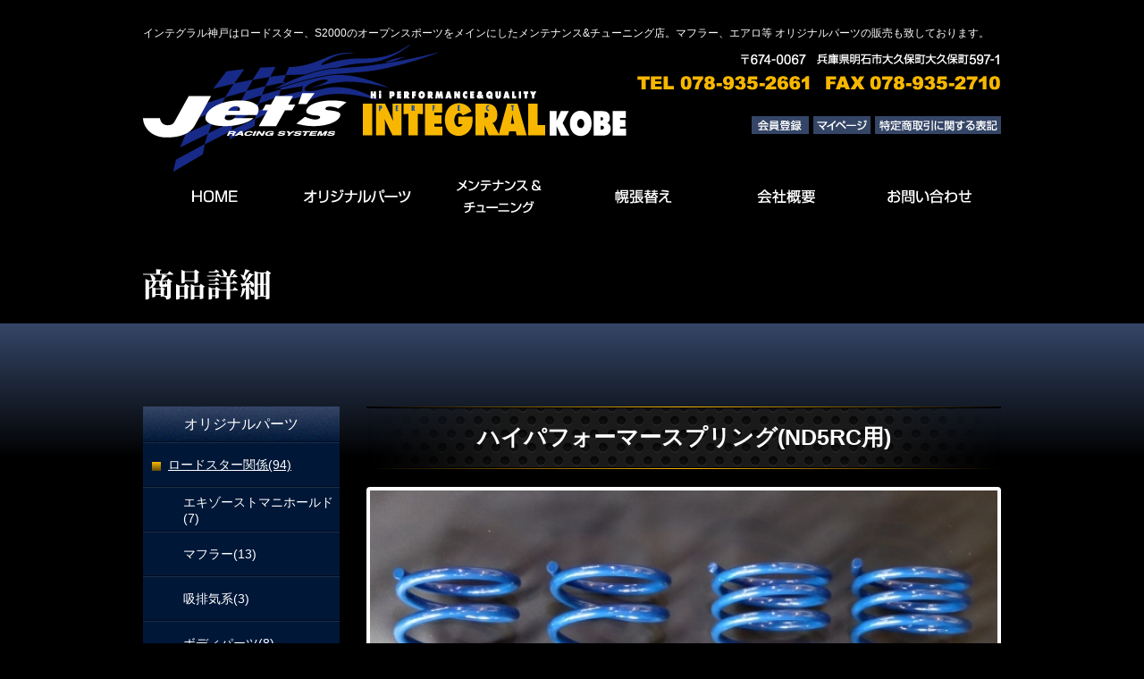

--- FILE ---
content_type: text/html; charset=UTF-8
request_url: http://www.integral-kobe.co.jp/products/detail.php?product_id=84
body_size: 19869
content:
<?xml version="1.0" encoding="UTF-8"?>
<!DOCTYPE html PUBLIC "-//W3C//DTD XHTML 1.0 Transitional//EN" "http://www.w3.org/TR/xhtml1/DTD/xhtml1-transitional.dtd">

<html xmlns="http://www.w3.org/1999/xhtml" lang="ja" xml:lang="ja">
<head>
<meta http-equiv="Content-Type" content="text/html; charset=UTF-8" />
<title>兵庫県明石のインテグラル神戸はオープン2シーターのロードスター、S2000のチューニング＆メンテナンス専門店。マフラー等のパーツ通販もしております</title>
<meta http-equiv="Content-Script-Type" content="text/javascript" />
<meta http-equiv="Content-Style-Type" content="text/css" />
<meta name="viewport" content="width=1280">

    <meta name="author" content="株式会社インテグラル神戸" />
<link rel="shortcut icon" href="/images/favicon.ico" />
<link rel="icon" type="image/vnd.microsoft.icon" href="/images/favicon.ico" />
<link rel="stylesheet" href="/js/jquery.colorbox/colorbox.css" type="text/css" media="all" />
<link rel="stylesheet" href="/user_data/packages/default/css/import.css" type="text/css" media="all" />
<link rel="stylesheet" href="/css/normalize.css"/>
<link rel="stylesheet" href="/css/style.css"/>
<link rel="stylesheet" type="text/css" href="/css/flexslider.css">
<link rel="alternate" type="application/rss+xml" title="RSS" href="http://www.integral-kobe.co.jp/rss/" />
<!--<script type="text/javascript" src="/js/jquery-1.4.2.min.js"></script>-->
<script type="text/javascript" src="/js/jquery-1.11.0.min.js"></script>
<script type="text/javascript" src="/js/eccube.js"></script>
<!-- #2342 次期メジャーバージョン(2.14)にてeccube.legacy.jsは削除予定.モジュール、プラグインの互換性を考慮して2.13では残します. -->
<script type="text/javascript" src="/js/eccube.legacy.js"></script>
<script type="text/javascript" src="/js/jquery.colorbox/jquery.colorbox-min.js"></script>
<script type="text/javascript" src="/js/opacity-rollover2.1.js"></script>
<script type="text/javascript" src="/js/heightLine.js"></script>
<script type="text/javascript" src="/js/jquery.flexslider-min.js"></script>
<script type="text/javascript" src="/js/script.js"></script>
<script type="text/javascript">
	$(window).load(function(){
		$('.cover-title').fadeIn(2000, function() {
			$('.cover-car').fadeIn(2000);
		});
	});


	$(window).load(function() {
	  $('.flexslider').flexslider({
	    animation: "slide",
	    controlNav: "thumbnails"
	  });
	});
</script>
<script type="text/javascript">//<![CDATA[
    eccube.classCategories = {"__unselected":{"__unselected":{"name":"\u9078\u629e\u3057\u3066\u304f\u3060\u3055\u3044","product_class_id":"92","product_type":"4"}},"__unselected2":{"#":{"classcategory_id2":"","name":"\u9078\u629e\u3057\u3066\u304f\u3060\u3055\u3044"},"#0":{"classcategory_id2":"0","name":"","stock_find":true,"price01":"","price02":"35,200","point":"0","product_code":"HypfoSUS","product_class_id":"92","product_type":"4"}}};function lnOnLoad()
        {fnSetClassCategories(document.form1, ""); }
    $(function(){
        lnOnLoad();
    });
//]]></script>


</head>

<!-- ▼BODY部 スタート -->

<body class="LC_Page_Products_Detail"><noscript><p>JavaScript を有効にしてご利用下さい.</p></noscript><div class="frame_outer"><div class="l-wrapper"><a name="top" id="top"></a>
<!--▼HEADER-->
<div class="header"><h1>インテグラル神戸はロードスター、S2000のオープンスポーツをメインにしたメンテナンス&チューニング店。マフラー、エアロ等 オリジナルパーツの販売も致しております。</h1><div class="header-logo fl-left"><a href="/"><img src="/images/logo.png" alt="インテグラル神戸" /></a></div><div class="header-tel fl-right"><img src="/images/tel.png" alt="〒674-0067 兵庫県明石市大久保町大久保町597-1" /></div><ul class="liet-header-nav js-rollover"><li><a href="/entry/kiyaku.php"><img src="/images/hnav_1.png" alt="会員登録" /></a></li><li><a href="/mypage/login.php"><img src="/images/hnav_2.png" alt="マイページ" /></a></li><li><a href="/order/index.php"><img src="/images/hnav_3.png" alt="特定商取引に関する表記" /></a></li></ul></div><!--./l-header--><ul class="list-gnav js-rollover"><li><a href="/"><img src="/images/gnav_1.png" alt="HOME" /></a></li><li><a href="/products/list.php"><img src="/images/gnav_2.png" alt="オリジナルパーツ" /></a></li><li><a href="/user_data/maintenance.php"><img src="/images/gnav_3.png" alt="メンテナンス" /></a></li><li><a href="/user_data/hood.php"><img src="/images/gnav_4.png" alt="幌張替え" /></a></li><li><a href="/user_data/company.php"><img src="/images/gnav_5.png" alt="会社概要" /></a></li><li><a href="/contact/"><img src="/images/gnav_6.png" alt="お問い合わせ" /></a></li></ul>
<!--▲HEADER--></div><div class="l-wrapper"><div class="page-title"><img src="/images/pt_detail.png" alt="商品詳細" /></div></div><div class="l-wrapper"><div class="side fl-left"><!-- ▼カテゴリ -->
<script type="text/javascript">//<![CDATA[
    $(function(){
        $('#category_area li.level1:last').css('border-bottom', 'none');
    });
//]]></script>

<div class="category mar-B20"><h2><a href="/products/list.php">オリジナルパーツ</a></h2>
<ul  style="" class="list-category"><li class="level1 onmark"><a href="/products/list.php?category_id=7" class="onlink">ロードスター関係(94)</a>
<ul  style="" class="list-category"><li class="level2"><a href="/products/list.php?category_id=23">エキゾーストマニホールド(7)</a></li><li class="level2"><a href="/products/list.php?category_id=22">マフラー(13)</a></li><li class="level2"><a href="/products/list.php?category_id=16">吸排気系(3)</a></li><li class="level2"><a href="/products/list.php?category_id=15">ボディパーツ(8)</a></li><li class="level2 onmark"><a href="/products/list.php?category_id=14" class="onlink">サスペンション系(13)</a></li><li class="level2"><a href="/products/list.php?category_id=13">その他(6)</a></li><li class="level2"><a href="/products/list.php?category_id=9">Jet`sマスタースペックエアロ(41)</a></li><li class="level2"><a href="/products/list.php?category_id=10">Jet`sダウンフォースシステム(38)</a></li></ul></li><li class="level1"><a href="/products/list.php?category_id=11">S2000(4)</a>
<ul  style="display: none;" class="list-category"><li class="level2"><a href="/products/list.php?category_id=19">ボディパーツ(2)</a></li><li class="level2"><a href="/products/list.php?category_id=17">その他(1)</a></li><li class="level2"><a href="/products/list.php?category_id=12">Jet`s(1)</a></li></ul></li><li class="level1"><a href="/products/list.php?category_id=21">その他の車種(2)</a></li></ul></div>

<a href="/cart/"><img src="/images/cart_look.jpg" alt="カートを見る" width="220" height="80"></a><!-- ▲カテゴリ --><!-- ▼カレンダー -->
<div class="block_outer"><div id="calender_area"><!-- <h2><img src="/user_data/packages/default/img/title/tit_bloc_calender.gif" alt="カレンダー" /></h2> --><div class="block_body"><table><caption class="month">2026年1月</caption><thead><tr><th>日</th><th>月</th><th>火</th><th>水</th><th>木</th><th>金</th><th>土</th></tr></thead><tr><td></td><td></td><td></td><td></td><td class="off">1</td><td class="off">2</td><td class="off">3</td></tr><tr><td class="off">4</td><td>5</td><td>6</td><td class="off">7</td><td>8</td><td>9</td><td>10</td></tr><tr><td>11</td><td>12</td><td>13</td><td class="off">14</td><td>15</td><td>16</td><td>17</td></tr><tr><td>18</td><td>19</td><td>20</td><td class="off">21</td><td class="today">22</td><td>23</td><td>24</td></tr><tr><td>25</td><td>26</td><td>27</td><td class="off">28</td><td>29</td><td>30</td><td>31</td></tr></table><p class="information"><span class="holiday_txt">■</span>が定休日（臨時休業）です。</p>＜営業時間＞</p>　平日　 AM10:00～PM19:00</p>日曜祝日 AM11:00～PM19:00</div></div></div><!-- ▲カレンダー --><!-- ▼ログイン -->
<div class="block_outer"><div id="login_area" class="login mar-B20"><h2><img src="/images/title_login.png" alt="マイページ" /></h2><div class="login-input"><form name="login_form" id="login_form" method="post" action="http://www.integral-kobe.co.jp/frontparts/login_check.php"><input type="hidden" name="transactionid" value="45799547d5f48134998e9dc4d2d0d0b380572949" /><input type="hidden" name="mode" value="login" /><input type="hidden" name="url" value="/products/detail.php?product_id=84" /><div class="block_body"><label for="login-mail" class="login-label">メールアドレス</label><input type="text" name="login_email" class="box140 mar-B10" value="" style="ime-mode: disabled;" /><input type="checkbox" name="login_memory" id="login_memory" value="1"  /><label for="login_memory"><span>コンピューターに記憶する</span></label><label for="login-password" class="login-label">パスワード</label><input type="password" name="login_pass" class="login-input" /><p class="login-forget"><a href="http://www.integral-kobe.co.jp/forgot/" onclick="eccube.openWindow('http://www.integral-kobe.co.jp/forgot/','forget','600','400',{scrollbars:'no',resizable:'no'}); return false;" target="_blank">パスワードを忘れた方はこちら</a></p><p class="btn-login" class="js-rollover"><input type="image"  src="/images/btn_login.png" alt="会員ログイン" widtj="200" height="40"/></p></div></form></div></div></div>



	<div class="shop mar-B30">
		<img src="/images/img_shop.png" alt="店舗外観"/>
		<div class="shop-adress pad-T10">
			<p>〒674-0067</p>
			<p>明石市大久保町大久保町597-1</p>
			<p>TEL. 078-935-2661</p>
			<p>FAX. 078-935-2710</p>
		</div>
	</div>

<div id="fb-root"></div>
<script>(function(d, s, id) {
  var js, fjs = d.getElementsByTagName(s)[0];
  if (d.getElementById(id)) return;
  js = d.createElement(s); js.id = id;
  js.src = "//connect.facebook.net/ja_JP/sdk.js#xfbml=1&version=v2.3";
  fjs.parentNode.insertBefore(js, fjs);
}(document, 'script', 'facebook-jssdk'));</script>

<div class="fb-page" data-href="https://www.facebook.com/pages/%E3%82%A4%E3%83%B3%E3%83%86%E3%82%B0%E3%83%A9%E3%83%AB%E7%A5%9E%E6%88%B8/946915531992896" data-width="220" data-height="427" data-small-header="false" data-adapt-container-width="true" data-hide-cover="false" data-show-facepile="false" data-show-posts="true"><div class="fb-xfbml-parse-ignore"><blockquote cite="https://www.facebook.com/pages/%E3%82%A4%E3%83%B3%E3%83%86%E3%82%B0%E3%83%A9%E3%83%AB%E7%A5%9E%E6%88%B8/946915531992896"><a href="https://www.facebook.com/pages/%E3%82%A4%E3%83%B3%E3%83%86%E3%82%B0%E3%83%A9%E3%83%AB%E7%A5%9E%E6%88%B8/946915531992896">インテグラル神戸</a></blockquote></div></div><!-- ▲ログイン --><!-- ▼Youtube --><div style="margin: 15px 0;"><iframe width="220" height="124" src="https://www.youtube.com/embed/Mseohz5SmqM" frameborder="0" allow="autoplay; encrypted-media" allowfullscreen></iframe></div>
<div style="margin: 15px 0;"><iframe width="220" height="124" src="https://www.youtube.com/embed/WyBcU2_4B0s" frameborder="0" allow="accelerometer; autoplay; encrypted-media; gyroscope; picture-in-picture"allowfullscreen></iframe></div>
<div style="margin: 15px 0;"><iframe width="220" height="124" src="https://www.youtube.com/embed/8A2UHzwwqko" frameborder="0" allow="autoplay; encrypted-media" allowfullscreen></iframe></div><!-- ▲Youtube --></div><div id="" class="content-main colnum2 right"><!-- ▼メイン -->
<script type="text/javascript">//<![CDATA[
    // 規格2に選択肢を割り当てる。
    function fnSetClassCategories(form, classcat_id2_selected) {
        var $form = $(form);
        var product_id = $form.find('input[name=product_id]').val();
        var $sele1 = $form.find('select[name=classcategory_id1]');
        var $sele2 = $form.find('select[name=classcategory_id2]');
        eccube.setClassCategories($form, product_id, $sele1, $sele2, classcat_id2_selected);
    }
//]]>
</script>

<!--★商品名★-->
<h2 class="title-txt">ハイパフォーマースプリング(ND5RC用)</h2>

<div id="undercolumn">
    <form name="form1" id="form1" method="post" action="?">
        <input type="hidden" name="transactionid" value="45799547d5f48134998e9dc4d2d0d0b380572949">
        <div id="detailarea" class="clearfix">
            <div id="detailphotobloc">
           	<div class="photo">
				<div id="slider" class="flexslider">
				  <ul class="slides">
				    <li data-thumb="/upload/save_image/06281534_558f959073465.jpg">
				      <img src="/upload/save_image/06281534_558f959073465.jpg" />
				    </li>

			    			        			        			        														    <li data-thumb="/upload/save_image/06281535_558f95a7a9913.jpg">
                                            <img src="/upload/save_image/06281535_558f95a7a9913.jpg" alt="ハイパフォーマースプリング(ND5RC用)"/>
                    				    </li>
			        			    			        			        			        														    <li data-thumb="/upload/save_image/06281535_558f95c684039.jpg">
                                            <img src="/upload/save_image/06281535_558f95c684039.jpg" alt="ハイパフォーマースプリング(ND5RC用)"/>
                    				    </li>
			        			    			        			        			        														    <li data-thumb="/upload/save_image/06281551_558f9976618f9.jpg">
                                            <img src="/upload/save_image/06281551_558f9976618f9.jpg" alt="ハイパフォーマースプリング(ND5RC用)"/>
                    				    </li>
			        			    			        			        			        			    			        			        			        			    				  </ul>
				</div>

				</div>

                </div>
            </div>

            <div id="detailrightbloc">
                <!--▼商品ステータス-->
                                                    <ul class="status_icon clearfix">
                                                <li>
                            <img src="/user_data/packages/default/img/icon/nd5rc.gif" width="100" height="25" alt="ND5RC" id="icon7">
                        </li>
                                            </ul>
                                <!--▲商品ステータス-->


               <!--★詳細メインコメント★-->
                <div class="main_comment"><b>NDの優れたサスペンションをJet`sが鍛え直し更にスポーティーなハンドリングと、しなやかな乗り心地をグレートバランスさせ自然なローフォルムを実現 !<br />
※ND5RC(ND5RE)ロードスターに適合</b><br />
<br />
<b><font color="#F7B700">
　ダウン量<br />
 　F・・30mm　　R・・25mm<br />
　スプリングレート<br />
　F…32.7N/mm　　R…21.5N/mm</font></b></div><br>



                <!--★商品コード★-->
                <!--<dl class="product_code">
                    <dt>商品コード：</dt>
                    <dd>
                        <span id="product_code_default">
                                                            HypfoSUS
                                                    </span><span id="product_code_dynamic"></span>
                    </dd>
                </dl>-->

                <!--★通常価格★-->
                   <dl class="normal_price">
                        <dt>本体価格 (税抜)：</dt>
                        <dd class="price">
                            <span id="price01_default">32,000</span><span id="price01_dynamic"></span>
                            円
                        </dd>
                    </dl>

                <!--★販売価格★-->
                <dl class="sale_price">
                    <dt>販売価格(税込)：</dt>
                    <dd class="price">
                        <span id="price02_default">35,200</span><span id="price02_dynamic"></span>
                        円
                    </dd>
                </dl><br>

                <!--★ポイント★-->
                
                                                
                <!--▼メーカーURL-->
                                <!--▼メーカーURL-->


                <!--▼買い物かご-->

                <div class="cart_area clearfix">
                    <input type="hidden" name="mode" value="cart">
                    <input type="hidden" name="product_id" value="84">
                    <input type="hidden" name="product_class_id" value="92" id="product_class_id">
                    <input type="hidden" name="favorite_product_id" value="">

                                            
                        <!--★数量★-->
                        <dl class="quantity">
                            <dt>数量：</dt>
                            <dd><input type="text" class="box60" name="quantity" value="1" maxlength="9" style="">
                                                            </dd>
                        </dl>

                        <div class="cartin">
                            <div class="cartin_btn">
                                <div id="cartbtn_default">
                                    <!--★カゴに入れる★-->
                                    <a href="javascript:void(document.form1.submit())">
                                        <img class="hover_change_image" src="/user_data/packages/default/img/button/btn_cartin.jpg" alt="カゴに入れる">
                                    </a>
                                </div>
                            </div>
                        </div>
                        <div class="attention" id="cartbtn_dynamic"></div>
                    
                    <!--★お気に入り登録★-->
                                    </div>
            </div>
            <!--▲買い物かご-->
        </div>
    </form>

    <!--詳細ここまで-->

   
  
</div><!-- ▲メイン --><!-- ▼最近チェックした商品 -->
<style type="text/css">
#arrCheckItems h2 {
 padding: 5px 0 8px 10px;
 margin-bottom:20px;
 border-bottom: solid 1px #F7B700;
 border-left: solid 6px #F7B700;	
/*
 border-style: solid;
 border-color: #f90 #ccc #ccc;
 border-width: 1px 1px 0;
 background: url('/user_data/packages/default/img/background/bg_btn_bloc_02.jpg') repeat-x left bottom #fef3d8;
*/
 clear: both;
}
#arrCheckItems{margin-bottom:10px; width: 710px; float: right;}
#arrCheckItems ul li {float:left;text-align:center; width: 33%; height: 210px;}
#arrCheckItems ul li p.item_image{ text-align:center;}
#arrCheckItems ul li p.price{ font-size:90%;}
#arrCheckItems ul li p.price em{ color:#F7B700; font-style: normal;}
</style>
<!-- ▲最近チェックした商品 --></div></div>
<!--▼FOOTER-->
<div class="footer"><div class="l-wrapper"><div class="footer-nav"><ul class="list-grid list-footer"><li><a href="/">HOME</a></li><li><a href="/products/list.php">オリジナルパーツ</a></li><li><a href="/order/">特定商取引に関する表記</a></li><li><a href="/contact">お問い合わせ</a></li><li><a href="/user_data/company.php">会社案内</a></li></ul><ul class="list-grid list-footer"><li><a href="/user_data/maintenance.php">メンテナンス</a></li><li><a href="/user_data/hood.php">幌張替え</a></li><li><a href="/entry/kiyaku.php">会員登録</a></li><li><a href="/mypage">マイページ</a></li></ul></div><div class="footer-logo fl-right"><img src="/images/logo_ft.png" alt="INTEGRAL KOBE" /></div><p class="copyright">Copyright (C) INTEGRAL KOBE CO.,LTD. All Rights Reserved.</p></div></div>
<!--▲FOOTER--></div></body><!-- ▲BODY部 エンド -->

</html>

--- FILE ---
content_type: text/css
request_url: http://www.integral-kobe.co.jp/css/style.css
body_size: 11860
content:
html {
	background-image: url(../images/bg.png);
	background-repeat: repeat-x;
	background-position: top;
	background-color: #000000;
	overflow-x: hidden;
}

body {
	color: #ffffff;
	font-size: 14px;
	font-family: Verdana, "游ゴシック", YuGothic, "ヒラギノ角ゴ ProN W3", "Hiragino Kaku Gothic ProN", "メイリオ", Meiryo, sans-serif;
	font-size: 14px;
}
body.top {
	/*background-image: url(../images/bg_cover.png);
	background-repeat: no-repeat;
	background-position: center top;
	*/

}
div,p, ul, li, h2, h3 { margin: 0; padding: 0; }
a { text-decoration: none; color: #fff}
a:hover { text-decoration: underline;}
input[type=text], input[type=password] {
	padding: 5px;
}
input, select, textarea { color: #000; }
ul { list-style: none;}
img { vertical-align: top; }
p, ul  { font-size: 14px; }
dl { margin-top: 0; }
p { color: #fff; font-size: 13px; line-height: 1.7;}
em {`font-style: normal; }
/*============================
共通クラス
============================*/
.mar-B7 { margin-bottom: 7px; }
.mar-B10 { margin-bottom: 10px; }
.mar-B15 { margin-bottom: 15px; }
.mar-B20 { margin-bottom: 20px; }
.mar-B25 { margin-bottom: 25px; }
.mar-B27 { margin-bottom: 27px; }
.mar-B30 { margin-bottom: 30px; }
.mar-B37 { margin-bottom: 37px; }
.mar-B40 { margin-bottom: 40px; }
.mar-B50 { margin-bottom: 50px; }
.mar-R10 { margin-right: 10px; }
.mar-R20 { margin-right: 20px; }
.mar-R25 { margin-right: 25px; }
.mar-R30 { margin-right: 30px; }
.mar-L18 { margin-left: 18px; }
.mar-L20 { margin-left: 20px; }
.mar-L30 { margin-left: 30px; }
.mar-L40 { margin-left: 40px; }
.mar-Tm7 { margin-top: -7px; }
.pad-10  { padding: 10px; }
.pad-20  { padding: 20px; }
.pad-T5  { padding-top: 5px; }
.pad-T10 { padding-top: 10px; }
.pad-T15 { padding-top: 15px; }
.pad-T20 { padding-top: 20px; }
.pad-T24 { padding-top: 24px; }
.pad-T30 { padding-top: 30px; }
.pad-T50 { padding-top: 50px; }
.pad-T100 { padding-top: 100px; }
.pad-R10 { padding-right: 10px; }
.pad-L30 { padding-left: 30px; }
.pad-B30 { padding-bottom: 30px; }
.bold    { font-weight: bold; }
.fl-left { float: left; }
.fl-right { float: right; } 
.fl-none  { float: none; }
.clear    { clear: both; }
.mar-center { margin: 0 auto; }
.txt-center { text-align: center !important; }
.txt-left   { text-align: left !important; }
.txt-right  { text-align: right !important; }
.red { color: red; }
.txt-small { font-size: 10px; }
.align-top { vertical-align: top; }
.green { color: #27AE60; }
.btn-area { text-align: center;}
.btn-base { padding: 10px; }
.btn-base:hover { text-decoration: none;}
.btn-green { color: #fff; background-color: #27AE60; }
.w50p { width: 50%; }
.w58p { width: 58%; }
.w70p { width: 70%; }
.w80p { width: 80%; }
.w100p { width: 100%; }
.bg-blue { background-color: #036EB8; color: #fff; }
.box-frame {
	margin: 3px;
	padding: 10px;
	-moz-border-radius: 3px;
	box-shadow: rgba(109, 109, 110, 0.168627) 0px 0px 3px 2px;
	-webkit-box-shadow: rgba(109, 109, 110, 0.168627) 0px 0px 3px 2px;
	-moz-box-shadow: rgba(109, 109, 110, 0.168627) 0px 0px 3px 2px;
}
.l-center { margin-left: auto; margin-right: auto; }
/*============================
grid
============================*/
.list-grid { overflow: hidden; }
.list-grid > li { float: left; }
.col2-20 { width: 20%; float: left; }
.col2-25 { width: 25%; float: left; }
.col2-30 { width: 30%; float: left; }
.col2-50 { width: 50%; float: left; }
.col2-70 { width: 70%; float: left; }
.list-col2 li { width:50%; float: left; margin-bottom: 20px; }
.list-col2 li:nth-child(3n+1) { margin-left: 0px; }
.list-col2 li > a { width:100%; display: block; }
.list-col3 li { width:33.3%; float: left; margin-bottom: 20px; }
.list-col3.maintenance li { margin-bottom: 10px; }
.list-col3 li:nth-child(3n+1) { margin-left: 0px; }
.list-col3 li > a { display: block; }

.table-item {}
.table-item th {
	font-weight: normal;
	text-align: center;
	width: 37px;
}
.table-item td {
	padding-left: 10px;	
}
.table-item td > input {
	width: 30px;
	margin-bottom: 3px;
}



/*============================
Layout
============================*/
.l-wrapper{ width: 960px; margin: 0 auto; }
.l-wrapper:after { 
  content: ".";   
  display: block;   
  height: 0;   
  clear: both;   
  visibility: hidden;  
}

.header{ overflow: hidden; padding-top: 20px; }
.header h1 { font-size: 12px; font-weight: normal; margin-bottom: 4px;}
.header-logo { }
.header-tel {  }
.liet-header-nav{ float: right; }
.liet-header-nav > li { float: left; margin-left: 3px; margin-right: 2px; }
.liet-header-nav > li:last-child { margin-right: 0; }
.list-gnav{ overflow: hidden; z-index: 100; position: relative;}
.list-gnav > li { float: left; }
.list-gnav.top { margin-bottom: 446px;}
.cover { width: 1280px; height: 446px; margin: 0 auto; position: relative;}
.cover-title {position: absolute; top: 93px; z-index: 10; display: none;}
.cover-car { position: absolute; top: -73px; z-index: 1; left: 411px; display: none;}
.side{ width: 220px; }
.category > h2 { 
	background-image: url(../images/bg_category_title.png);
	background-repeat: no-repeat;
	font-size: 16px;
	font-weight: normal;
	text-align: center;
	width: 220px;
	height: 41px;
	vertical-align: middle;
	display: table-cell;
}
.list-category{ }
.list-category > li.level1 { 
	width: 220px;
	background-image: url(../images/bg_category.png);
	background-repeat: no-repeat;
}
.list-category > li.level2,
.list-category > li.level3 { 
	width: 220px;
	background-image: url(../images/bg_category_child.png);
	background-repeat: no-repeat;
}

.list-category > li.level1 > a,
.list-category > li.level2 > a,
.list-category > li.level3 > a { 
	width: 220px;
	height: 50px;
	color: #fff;
	padding-left: 28px;
	vertical-align: middle;
	display: table-cell;
}
.list-category > li.level2 > a { 
	padding-left: 45px;
}
.list-category > li.level3 > a { 
	padding-left: 70px;
}

.login{
	background-color: #1E2023;
}
.login > h2 { width: 220px; height: 41px; }

.login-input { padding: 13px 10px 10px 10px; }
.login-label { 
	background-image: url(../images/arrow.png); 
	background-repeat: no-repeat;
	background-position: left;
	padding-left: 10px;	
	padding-left: 10px;
	line-height: 1.5;
	margin-bottom: 4px;
	display: block;
}
.login-input input[type=text],
.login-input input[type=password]
 { width: 186px; color: #000;}

.shop{
}
.shop-adress{
}

.shop-adress p {
	font-size: 12px;
}
.content-main{ width: 710px; float: right; padding-bottom: 20px; min-height: 1000px;}
.top-message { /*height: 310px;*/ position: relative; }
.top-message > a img { position: absolute; top: -20px; left: 420px;}
.top-message > p { width: 59%; margin-bottom: 30px; line-height: 2;} 
.content-box > h2,
.content-box > h3
{  margin-bottom: 20px; width: 710px; height: 70px; }

.title-txt { 
	background-image: url(../images/bg_title.png);
	background-repeat: no-repeat;
	width: 710px;
	height: 70px;
	text-align: center;
	font-size: 25px;
	font-weight: bold;
	vertical-align: middle;
	display: table-cell;
	padding-bottom: 20px;
}
.content-box.page > h2{  margin-bottom: 30px;}
.content-box > p { margin-bottom: 30px;}

.list-news{ 
	font-size: 14px;
	margin-bottom: 30px;
	height: 188px;
	overflow-y: auto;
}
.list-news > dt {
	background-color: #172A87;
	float: left;
	width: 100px;
	height: 20px;
	text-align: center;
}
.list-news > dd { padding-left: 110px; margin-bottom: 20px;}
.list-item > li img { margin-bottom: 3px; background: #344566; padding: 5px;}
.list-pic { display: table; margin: 0 auto;}
.list-pic > li { margin-bottom: 20px ;}
.item-status, 
.item-name,
.item-comment { display: inline-block; }
.item-name { padding-top: 4px; }
.footer{ background-color: #344566; width: 100%; height: 135px; }

.footer-nav { padding-top: 46px; float: left;}
.list-footer{ margin-bottom:20px; font-size: 12px;}
.list-footer > li { 
	border-right: solid 1px #fff; 
	margin-right: 5px;
	line-height: 1;
	padding-right: 5px;
} 
.list-footer > li:last-child { border: none; } 

.footer-logo{ padding-top: 30px; }
.copyright{ float: right; padding-top: 20px;}


.page-title { 
	height: 154px;
	padding-top: 61px;
}

.crumb { margin-bottom: 20px; }
.item {}
.item-price { display: inline-block; width: 90%; text-align: right; padding-right: 10px; font-weight: bold; color: #F7B700;}

.main_comment { padding: 20px; font-size: 16px; background-color: #344566; }
/*============================
shop
============================*/
.table-data {
	border-collapse: collapse;
	width: 100%;
	font-size: 14px;
}
 
.table-data  th { 
	border-bottom: solid 1px #000;
	padding: 13px 13px 13px 17px;
	background: #001738;
	color: #fff;
	font-weight: normal;
	width: 183px;
	text-align: left;
}
.table-data td  {
 	border-bottom: solid 1px #000; 
 	padding: 13px; 
 	text-align: left; 
 	background-color: #112C54;
}
.table-data th.txt-center,
.table-data td.txt-center  { text-align: center; }

.table-cart th,
.table-cart td {  border: solid 1px #3F495A; }

.table-customer th { width: 30%; padding-left: 30px;}
.table-customer th,
.table-customer td
 { text-align: left;}
.table-customer td > input { width: 80%; }
.title-form {
	font-size: 20px;
	margin-bottom: 10px;
	font-weight: normal;
	color: #B4787A;
}

.table-price th { width: 463px; }
.table-price td { text-align: center; }

.table-list th,
.table-list td { text-align: center; border: solid 1px #3F495A; }

.table-w50 th { width: 50%; }
/*============================
button
============================*/
.btn-base {
	width: 25%;
	height: 50px;
	border-radius: 5px;
	font-size: 18px;
	color: #fff;
}

.btn-confirm {
	background: #896A4C;
	border: solid 1px #67513C;
}

.btn-confirm:active {
	background: #AE8965;
	border: solid 1px #67513C;
}

.btn-back {
	background: #A89E94;
	border: solid 1px #908D8B;
}

.btn-back:active {
	background: #CFC4BA;
	border: solid 1px #908D8B;
}

.btn-detail {
	-moz-box-shadow:inset 0px 1px 0px 0px #ffffff;
	-webkit-box-shadow:inset 0px 1px 0px 0px #ffffff;
	box-shadow:inset 0px 1px 0px 0px #ffffff;
	background:-webkit-gradient(linear, left top, left bottom, color-stop(0.05, #f9f9f9), color-stop(1, #e9e9e9));
	background:-moz-linear-gradient(top, #f9f9f9 5%, #e9e9e9 100%);
	background:-webkit-linear-gradient(top, #f9f9f9 5%, #e9e9e9 100%);
	background:-o-linear-gradient(top, #f9f9f9 5%, #e9e9e9 100%);
	background:-ms-linear-gradient(top, #f9f9f9 5%, #e9e9e9 100%);
	background:linear-gradient(to bottom, #f9f9f9 5%, #e9e9e9 100%);
	filter:progid:DXImageTransform.Microsoft.gradient(startColorstr='#f9f9f9', endColorstr='#e9e9e9',GradientType=0);
	background-color:#f9f9f9;
	border:1px solid #dcdcdc;
	display:inline-block;
	cursor:pointer;
	color:#666666;
	font-family:arial;
	font-size:15px;
	font-weight:bold;
	padding:11px 37px;
	text-decoration:none;
	text-shadow:0px 1px 0px #ffffff;
	width: 40%;
	text-align: center;
	margin: 10px auto 0;
}

.btn-detail:hover {
	background:-webkit-gradient(linear, left top, left bottom, color-stop(0.05, #e9e9e9), color-stop(1, #f9f9f9));
	background:-moz-linear-gradient(top, #e9e9e9 5%, #f9f9f9 100%);
	background:-webkit-linear-gradient(top, #e9e9e9 5%, #f9f9f9 100%);
	background:-o-linear-gradient(top, #e9e9e9 5%, #f9f9f9 100%);
	background:-ms-linear-gradient(top, #e9e9e9 5%, #f9f9f9 100%);
	background:linear-gradient(to bottom, #e9e9e9 5%, #f9f9f9 100%);
	filter:progid:DXImageTransform.Microsoft.gradient(startColorstr='#e9e9e9', endColorstr='#f9f9f9',GradientType=0);
	background-color:#e9e9e9;
	text-decoration: none;
}

.btn-link {
	background: #303030;
	border: solid 1px #6B6B6B;
	color: #ffffff;
	font-size: 16px;
	padding: 40px 20px 10px 20px;
	text-decoration: none;
	text-align: center;
	margin-right: 10px;
	height: 60px;
}
.btn-link:hover {
  background: #6B6B6B;
  text-decoration: none;
}
/*============================
#pageTop
============================*/
#pageTop{
	width: 62px;
	height: 61px;
	position: fixed;
	right: 10px;
	bottom: 390px;
	cursor: pointer;
}


--- FILE ---
content_type: application/x-javascript
request_url: http://www.integral-kobe.co.jp/js/script.js
body_size: 624
content:
$(function() {

	$('.js-rollover a').opOver(1.0,0.7, 100, 100);

	var topBtn = $('#pageTop');
	topBtn.hide();
	//スクロールが100に達したらボタン表示
	$(window).scroll(function () {
		if ($(this).scrollTop() > 300) {
			topBtn.fadeIn();
		} else {
			topBtn.fadeOut();
		}
	});
	//スクロールしてトップ
	topBtn.click(function () {
		$('body,html').animate({
			scrollTop: 0
		}, 500);
		return false;
	});

    $('a').each(function(){
		changeR = $(this).attr('href').replace('http://homepage1.nifty.com/integral_kobe/' , 'http://integral.car.coocan.jp/');
		$(this).attr('href', changeR);
	});

});


--- FILE ---
content_type: application/x-javascript
request_url: http://www.integral-kobe.co.jp/js/opacity-rollover2.1.js
body_size: 1461
content:
/*=====================================================
meta: {
  title: "jquery-opacity-rollover.js",
  version: "2.1",
  copy: "copyright 2009 h2ham (h2ham.mail@gmail.com)",
  license: "MIT License(http://www.opensource.org/licenses/mit-license.php)",
  author: "THE HAM MEDIA - http://h2ham.seesaa.net/",
  date: "2009-07-21"
  modify: "2009-07-23"
}
=====================================================*/
(function($) {
	
	$.fn.opOver = function(op,oa,durationp,durationa){
		
		var c = {
			op:op? op:1.0,
			oa:oa? oa:0.6,
			durationp:durationp? durationp:'fast',
			durationa:durationa? durationa:'fast'
		};
		

		$(this).each(function(){
			$(this).css({
					opacity: c.op,
					filter: "alpha(opacity="+c.op*100+")"
				}).hover(function(){
					$(this).find('img').fadeTo(c.durationp,c.oa);
				},function(){
					$(this).find('img').fadeTo(c.durationa,c.op);
				})
		});
	},
	
	$.fn.wink = function(durationp,op,oa){

		var c = {
			durationp:durationp? durationp:'slow',
			op:op? op:1.0,
			oa:oa? oa:0.2
		};
		
		$(this).each(function(){
			$(this)	.css({
					opacity: c.op,
					filter: "alpha(opacity="+c.op*100+")"
				}).hover(function(){
				$(this).find('img').css({
					opacity: c.oa,
					filter: "alpha(opacity="+c.oa*100+")"
				});
				$(this).find('img').fadeTo(c.durationp,c.op);
			},function(){
				$(this).find('img').css({
					opacity: c.op,
					filter: "alpha(opacity="+c.op*100+")"
				});
			})
		});
	}
	
})(jQuery);